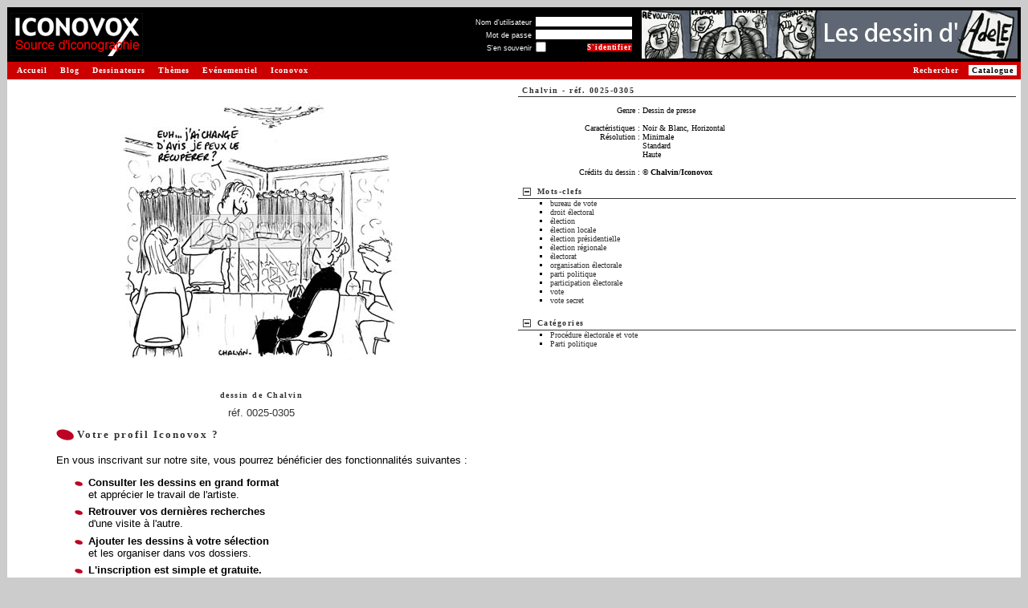

--- FILE ---
content_type: text/html
request_url: http://www.iconovox.com/base/dessin-chalvin-0025-0305.html
body_size: 4718
content:
<!DOCTYPE html PUBLIC "-//W3C//DTD XHTML 1.0 Transitional//EN" "http://www.w3.org/TR/xhtml1/DTD/xhtml1-transitional.dtd">
<html>
<head>
<title>Chalvin, 0025-0305 | ICONOVOX : Source d'iconographie et de dessins de presse</title>
<meta http-equiv="Content-Type" content="text/html; charset=iso-8859-1" />
<meta name="description" content="Retrouvez les autres dessins de Chalvin sur Iconovox, la source d'iconographie et de dessins de presse. Iconovox réunit de nombreux dessinateurs de renom et des milliers de dessins de presse pour vous permettre d'illustrer vos supports, composer vos expositions."/>
<meta name="keywords" content="dessins, dessins de presse, iconographie, images, banques d'images, collection de dessins, collection d'images, catalogue de dessins, catalogue d'images, catalogue en ligne, images en ligne, images sur le Web, recherche de dessins, recherche d'images, banques numériques, illustration, exposition" />
<link type="text/css" rel="stylesheet" href="https://www.iconovox.com/base/css/styles.min.css" />
<script type="text/javascript" src="https://www.iconovox.com/base/js/tabpane.min.js"></script>
<script type="text/javascript" src="https://www.iconovox.com/base/js/tools.min.js"></script>
<base href="https://www.iconovox.com/base/" />
<link rel="canonical" href="https://www.iconovox.com/base/dessin-chalvin-0025-0305.html" />
</head>
<body  >
<table border="0" width="100%" cellpadding="1" cellspacing="0">
	<tr>
		<td>
			<!-- Barre de titre -->
			<table border="0" cellpadding="1" cellspacing="3" width="100%" bgcolor="#000000">
				<tr>
					<td><a href="https://www.iconovox.com/index.html" title="Retour &agrave; la page d'accueil - Iconovox"><img src="https://www.iconovox.com/base/images/site/logo_source.gif" height="54" width="165" border="0" alt="Iconovox : Source d'iconographie et de dessins de presse"/></a></td>
					<td><img src="https://www.iconovox.com/base/images/site/z.gif" width="1" height="50" alt="" border="0" /></td>
					<td width="100%" align="right" valign="middle">
<form action="index.php?action=afficherImages&amp;ref=250305&amp;mode=3&amp;nbr=0&amp;login=1" method="post">
<table border="0" cellpadding="0" cellspacing="1">
<tr><td align="right"><label for="log_username" class="small" style="color:#FFFFFF">Nom d'utilisateur</label>&nbsp;</td><td align="left" colspan="2"><input type="text" name="log_username" id="log_username" size="22" maxlength="32" value="" class="small"/></td></tr>
<tr><td align="right"><label for="log_password" class="small" style="color:#FFFFFF">Mot de passe</label>&nbsp;</td><td align="left" colspan="2"><input type="password" name="log_password" id="log_password" size="22" maxlength="32" value="" class="small"/></td></tr>
<tr><td align="right"><label for="log_remember" class="small" style="color:#FFFFFF">S'en souvenir</label>&nbsp;</td><td align="left" ><input type="checkbox" class="checkbox small" name="log_remember" id="log_remember" title="Se souvenir de moi sur ce poste"/></td><td align="right"><input class="mainoption_small" onmouseover="this.className='mainoption_small_hover'" onmouseout="this.className='mainoption_small'" type="submit" name="connexion" value="S'identifier" /></td></tr>
</table>
</form>
						<!--<a class="menud" style="padding:0;margin:0" href="index.php?login=1" nowrap="nowrap" >S'identifier&nbsp;<span class="chevron">&gt;&gt;</span></a><br>-->
					</td>
					<td><img src="https://www.iconovox.com/base/images/site/z.gif" border="0"  width="1" height="60" alt=""/></td>
					<td style="min-width:468px" align="right"><a href="https://www.iconovox.com/dessinateurs/adele.html"><img src="https://www.iconovox.com/bannieres/adele.gif" width="468" height="60" alt="" /></a></td>
				</tr>
			</table>
			<!-- Fin : Barre de titre -->
			<table border="0" width="100%" cellpadding="1" cellspacing="0">
				<tr>
					<td bgcolor="#CC0000" width="1"><img src="https://www.iconovox.com/base/images/site/z.gif" border="0"  width="1" height="20" alt=""/></td>
					<td bgcolor="#CC0000">
						<a class="menug" href="https://www.iconovox.com/index.html">Accueil</a>
						<a class="menug" href="https://www.iconovox.com/blog/blog.html">Blog</a>
						<a class="menug" href="https://www.iconovox.com/dessinateurs.html">Dessinateurs</a>
						<a class="menug" href="https://www.iconovox.com/themes/themes.html">Th&egrave;mes</a>
						<a class="menug" href="https://www.iconovox.com/expositions.html">Ev&eacute;nementiel</a>
						<a class="menug" href="https://www.iconovox.com/iconovox.html">Iconovox</a>
						<a class="menud_sel" href="https://www.iconovox.com/base/index.php">Catalogue</a>
						<a class="menud" href="https://www.iconovox.com/base/index.php?action=searchimg" title="Rechercher un dessin">Rechercher</a>
					</td>
				</tr>
			</table>
			<!-- Fin : Barre de titre -->
			<table border="0" width="100%" cellpadding="0" cellspacing="0">
				<tr>
					<td bgcolor="#FFFFFF" width="100%" align="left" valign="top">
<!-- Zone de contenu -->
<script type="text/javascript" src="https://www.iconovox.com/base/js/prototype.min.js"></script>
<script type="text/javascript" src="https://www.iconovox.com/base/js/tooltip.min.js"></script>
<script type="text/javascript">
var images_list = "";

function edit_image_link() {
  alert('Tentative pour modifier les dessins : '+ images_list);
  
  return false;
}
</script>
<table border="0" width="100%" cellpadding="3" cellspacing="3">
			
	<tr>
		<td width="50%" align="center" valign="top">
			<table border="0" width="100%" cellpadding="3" cellspacing="3">
				<tr>
					<td align="center">
						<table border="0" cellpadding="0" cellspacing="0">
							<tr>
								<td align="center" valign="middle"><img src="images/chalvin-0025-0305-m.jpg" border="0" alt="dessin de Chalvin, r&eacute;f. 0025-0305" /></td>
								<td><img src="images/site/z.gif" width="1" height="355" alt="" border="0" /></td>
							</tr>
							<tr><td><img src="images/site/z.gif" width="355" height="1" alt="" border="0" /></td></tr>
						</table>
					</td>
				</tr>
				<tr>
					<td align="center">
					<h1><span class="soustitre"><br/>dessin de <a href="dessins-chalvin-0025.html" title="Voir les dessins de Chalvin">Chalvin</a></span></h1></td>
				</tr>
				<tr><td align="center"><a rel="bookmark" href="dessin-chalvin-0025-0305.html" title="Lien permanent vers le dessin de Chalvin, r&eacute;f. 0025-0305">r&eacute;f. 0025-0305</a></td></tr>
			</table>
<table border="0"	cellpadding="3" cellspacing="3">
<tr><th class="titre" align="left"><img src="images/site/puce14.gif" border="0" alt="" />&nbsp;Votre profil Iconovox ?</th></tr>
<tr>
	<td>
		<p>En vous inscrivant sur notre site, vous pourrez b&eacute;n&eacute;ficier des fonctionnalit&eacute;s suivantes :</p>
		<ul class="puce" style="margin-top: 1em;margin-bottom: 1em;"> 
			<li><strong>Consulter les dessins en grand format</strong><br />
			et appr&eacute;cier le travail de l'artiste.</li>
			<!--<li><strong>S&eacute;lectionner les dessins que vous souhaitez utiliser</strong>
			et commander les droits d'exploitation associés.</li>-->
			<li><strong>Retrouver vos dernières recherches</strong><br />
			d'une visite &agrave; l'autre.</li>
			<li><strong>Ajouter les dessins &agrave; votre s&eacute;lection</strong><br />
			et les organiser dans vos dossiers.</li>
			<li><strong>L'inscription est simple et gratuite.</strong><br/>
				<br/>
				... et d'autres fonctions vous seront bient&ocirc;t propos&eacute;es.<br/>
				&nbsp;</li>
		</ul>
		<p align="right"><a class="titre" href="index.php?login=1">Inscrivez-vous&nbsp;<span class="chevron">&gt;&gt;</span></a></p>
	</td>
</tr>
<tr>
	<td class="texte">D&eacute;j&agrave; inscrit ? <a class="txt" href="index.php?action=afficherImages&amp;ref=250305&amp;mode=3&amp;nbr=0&amp;login=1">Identifiez-vous&nbsp;<span class="chevron">&gt;&gt;</span></a><br />&nbsp;</td>
</tr>
</table>
		
		</td>
		<td width="50%" valign="top">
			<table border="0" width="100%" cellpadding="0" cellspacing="0">
   				<tr>
					<th class="barretitre" colspan="2"><span class="soustitre" style="float:left; margin-right:0.5em;"><a href="dessins-chalvin-0025.html" title="Voir les dessins de Chalvin">Chalvin</a> - <a rel="bookmark" href="dessin-chalvin-0025-0305.html" title="Lien permanent vers le dessin de Chalvin, r&eacute;f. 0025-0305">r&eacute;f. 0025-0305</a></span>
</th>
				</tr>
				<tr>
					<td colspan="2" class="texte" valign="top">
						<table border="0" width="100%" cellpadding="0" cellspacing="0">
							<tr><td colspan="2">&nbsp;</td></tr>
							<tr><td width="25%" align="right" valign="top" nowrap="nowrap" >Genre&nbsp;:&nbsp;</td><td width="75%" valign="top" >Dessin de presse<br /></td></tr>
							<tr><td colspan="2">&nbsp;</td></tr>
							<tr><td width="25%" align="right" nowrap="nowrap" >Caract&eacute;ristiques&nbsp;:&nbsp;</td><td width="75%" >Noir &amp; Blanc, Horizontal</td></tr>
							<tr><td width="25%" align="right" valign="top" nowrap="nowrap" >R&eacute;solution&nbsp;:&nbsp;</td><td width="75%" >Minimale<br/>Standard<br/>Haute<br/></td></tr>
							<tr><td colspan="2">&nbsp;</td></tr>
							<tr><td width="25%" align="right" nowrap="nowrap" >Cr&eacute;dits du dessin&nbsp;:&nbsp;</td><td width="75%" ><strong>&copy; Chalvin/Iconovox</strong></td></tr>
							<tr><td colspan="2">&nbsp;</td></tr>
						</table>
					</td>
				</tr>
			</table>
			<table border="0" width="100%" cellpadding="0" cellspacing="0">
				
			    <tr>
					<th class="barretitre" colspan="2">
						<a style="float:left; margin-right:0.5em;" href="#" onclick="openClose('details_mot',0); return false;"><img src="images/moins.png" id="img_details_mot" alt="show/hide" title="show/hide" border="0"/></a>
						<a href="#" onclick="openClose('details_mot',0); return false;" class="soustitre" style="float:left; margin-right:0.5em;">Mots-clefs</a>
						</th>
				</tr>
				<tr>
					<td colspan="2" class="texte">
						<div id="details_mot" class="zone" style="display:block">
							<ul class="mot">
								<li><a href="tag/bureau-de-vote/4947/" target="_blank" title="Voir les dessins associ&eacute;s &agrave; bureau de vote">bureau de vote</li>
								<li><a href="tag/droit-electoral/569/" target="_blank" title="Voir les dessins associ&eacute;s &agrave; droit &eacute;lectoral">droit &eacute;lectoral</li>
								<li><a href="tag/election/706/" target="_blank" title="Voir les dessins associ&eacute;s &agrave; &eacute;lection">&eacute;lection</li>
								<li><a href="tag/election-locale/710/" target="_blank" title="Voir les dessins associ&eacute;s &agrave; &eacute;lection locale">&eacute;lection locale</li>
								<li><a href="tag/election-presidentielle/715/" target="_blank" title="Voir les dessins associ&eacute;s &agrave; &eacute;lection pr&eacute;sidentielle">&eacute;lection pr&eacute;sidentielle</li>
								<li><a href="tag/election-regionale/5484/" target="_blank" title="Voir les dessins associ&eacute;s &agrave; &eacute;lection r&eacute;gionale">&eacute;lection r&eacute;gionale</li>
								<li><a href="tag/electorat/717/" target="_blank" title="Voir les dessins associ&eacute;s &agrave; &eacute;lectorat">&eacute;lectorat</li>
								<li><a href="tag/organisation-electorale/2194/" target="_blank" title="Voir les dessins associ&eacute;s &agrave; organisation &eacute;lectorale">organisation &eacute;lectorale</li>
								<li><a href="tag/parti-politique/2266/" target="_blank" title="Voir les dessins associ&eacute;s &agrave; parti politique">parti politique</li>
								<li><a href="tag/participation-electorale/2276/" target="_blank" title="Voir les dessins associ&eacute;s &agrave; participation &eacute;lectorale">participation &eacute;lectorale</li>
								<li><a href="tag/vote/4734/" target="_blank" title="Voir les dessins associ&eacute;s &agrave; vote">vote</li>
								<li><a href="tag/vote-secret/4750/" target="_blank" title="Voir les dessins associ&eacute;s &agrave; vote secret">vote secret</li>
				</ul>
						</div>
					</td>
				</tr>
				<tr><td>&nbsp;</td></tr>
				<tr>
					<th class="barretitre" colspan="2">
						<a style="float:left; margin-right:0.5em;" href="#" onclick="openClose('details_cat',0); return false;"><img src="images/moins.png" id="img_details_cat" alt="show/hide" title="show/hide" border="0"/></a>
						<a href="#" onclick="openClose('details_cat',0); return false;" class="soustitre" style="float:left; margin-right:0.5em;">Cat&eacute;gories</a>
					</th>
				</tr>
				<tr>
					<td colspan="2" class="texte">
						<div id="details_cat" class="zone" style="display:block" >
							<ul class="mot">
								<li><a href="category/procedure-electorale-et-vote/464/" target="_blank" title="Voir les dessins associ&eacute;s &agrave; Proc&eacute;dure &eacute;lectorale et vote">Proc&eacute;dure &eacute;lectorale et vote</li>
								<li><a href="category/parti-politique/463/" target="_blank" title="Voir les dessins associ&eacute;s &agrave; Parti politique">Parti politique</li>
		</ul>
						</div>
					</td>
				</tr>
				<tr><td>&nbsp;</td></tr>
			</table>
		
		</td>
	</tr>
<script type="text/javascript">
function tooltips_init() {
    if (
        !document.getElementById ||
        !document.createElement ||
        !document.getElementsByTagName
    ) {
        return;
    }

	var current = document.getElementsByTagName('img');
    var curLen = current.length;

    for (var j = 0; j < curLen; j++) {
        // we must redefine regexps (JS bug)
        var regexp_mini = new RegExp('[0-9]{4}-[0-9]{4}-s');

        if (!current[j].src.match(regexp_mini)) {
            continue;
        }
		
        var regexp = new RegExp('[0-9]{4}-[0-9]{4}');
		var imageref = regexp.exec(current[j].src);
		
        var regexp = new RegExp('-s\.');
        var largeSrc = current[j].src.replace(regexp, '-m.');
        
        current[j].setAttribute('largeSrc', largeSrc);
		
        var title = current[j].getAttribute('title');
        // remove title
        current[j].setAttribute('title', '');
		
        var tip = '<div class="tool"><img src="' + largeSrc + '" /></div>';
        new Tooltip('img_'+imageref, tip, {'html': true} );
    }
}

tooltips_init();
</script>	
</table>


<br/>
<!-- fin de la zone de contenu -->
					</td>
				</tr>
				<tr><td bgcolor="#FFFFFF" colspan="2"><img src="https://www.iconovox.com/base/images/site/z.gif" border="0"  width="1" height="10" alt=""/></td></tr>
			</table>
			<p align="center">
				<span class="texte" style="color:#333333">Copyright &copy; Iconovox 2006-2026</span> 
				| <a class="txt" href="javascript:void(fenetreCgu = window.open('https://www.iconovox.com/cgu.php','_blank','toolbar=no, location=no, directories=no, status=no, menubar=no, scrollbars=yes, resizable=yes, copyhistory=no, width=700, height=760'))">Conditions G&eacute;n&eacute;rales d'Utilisation</a>
				| <a class="txt" href="index.php?action=contactus" >Contactez-nous</a><br />
				<br />
				<span class="texte" style="color:#333333">Tous les dessins sur le site sont sous copyright et sont la propri&eacute;t&eacute; de leurs auteurs respectifs.<br />
			    Toute reproduction est interdite sans autorisation.</span>
			</p>
		</td>
	</tr>
</table>
<!-- tags stat -->
<!-- google -->
<script type="text/javascript">
var gaJsHost = (("https:" == document.location.protocol) ? "https://ssl." : "http://www.");
document.write(unescape("%3Cscript src='" + gaJsHost + "google-analytics.com/ga.js' type='text/javascript'%3E%3C/script%3E"));
</script>
<script type="text/javascript">
var pageTracker = _gat._getTracker("UA-3492077-1");
pageTracker._initData();
pageTracker._trackPageview();
</script>
<!-- /google -->
<!-- /tags stat -->
</body>
</html>
